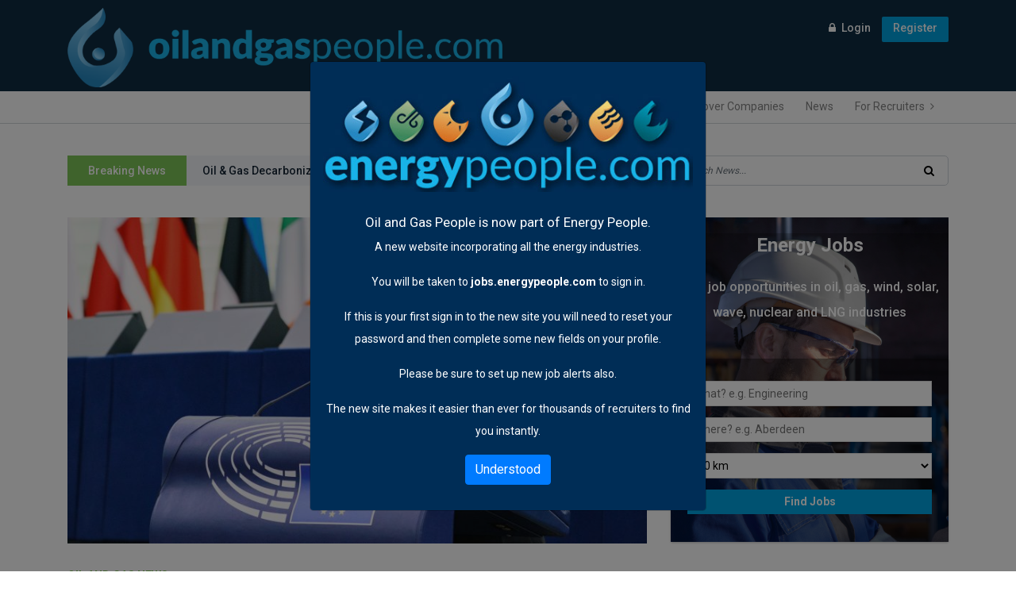

--- FILE ---
content_type: text/html; charset=utf-8
request_url: https://oilandgaspeople.com/news/story/eu-to-ban-majority-of-russian-oil-imports-by-year-end
body_size: 40510
content:
<!DOCTYPE html>
<html lang="en" class="h-100">

<head>
    <!-- Global site tag (gtag.js) - Google Analytics -->
    <script async src="https://www.googletagmanager.com/gtag/js?id=UA-10000584-1"></script>
    <script>
        window.dataLayer = window.dataLayer || [];
        function gtag() { dataLayer.push(arguments); }
        gtag('js', new Date());
        gtag('config', 'UA-10000584-1');
    </script>

    <meta http-equiv="Content-Type" content="text/html; charset=utf-8" />
    <meta name="description" content="The European Union leaders have decided to ban almost 90 per cent of Russian oil imports by the end of the year following an agreement on the sixth round of sanctions against Russia due to its invasion of Ukraine.">
    <meta http-equiv="X-UA-Compatible" content="IE=edge">
    <meta name="viewport" content="width=device-width, initial-scale=1, shrink-to-fit=no">
    <!-- The above 4 meta tags *must* come first in the head; any other head content must come *after* these tags -->
                <meta name="keywords" content="Ukraine , Russia, EU">
            <meta property="og:title" content="EU to ban majority of Russian oil imports by year-end">
            <meta property="og:image" content="https://oilandgaspeople.com/Media/202205/VDL-4-May-2022-EP-800x45020220531082000660.jpeg">
            <meta property="og:description" content="The European Union leaders have decided to ban almost 90 per cent of Russian oil imports by the end of the year following an agreement on the sixth round of sanctions against Russia due to its invasion of Ukraine.">
            <meta property="og:url" content="https://oilandgaspeople.com/news/story/eu-to-ban-majority-of-russian-oil-imports-by-year-end">
            <meta property="og:type" content="article">
            <meta property="og:image:alt" content="VDL-4-May-2022-EP-800x450.jpeg">

    <!-- Title -->
    <title>EU to ban majority of Russian oil imports by year-end - Oil and Gas People</title>
    <!-- Favicon -->
    <link rel="icon" href="/img/core-img/oag/favicon.ico">
    <link rel="stylesheet" href="/css/style.min.css?ver=1.2.2">
    <link rel="stylesheet" href="/css/oilandgaspeople.css?ver=1.2.2">

    <link rel="stylesheet" href="https://stackpath.bootstrapcdn.com/font-awesome/4.7.0/css/font-awesome.min.css">

    
<style>

        .imageCredits {
            font-size: x-small;
        }

        @media only screen and (max-width: 767px) {
            .newspaper-tags ul.d-flex {
                display: initial !important;
            }
        }

        .newspaper-tags ul.d-flex li a:after {
            content: ", ";
        }

        .newspaper-tags ul.d-flex li:last-child a:after {
            content: "";
        }

        .video-container {
            position: relative;
            padding-bottom: 56.25%;
            padding-top: 30px; height: 0; overflow: hidden;
        }

        .video-container iframe,
        .video-container object,
        .video-container embed {
            position: absolute;
            top: 0;
            left: 0;
            width: 100%;
            height: 100%;
        }

        .fb-like {
            margin-bottom: 30px;
        }


</style>

    
</head>

<body class="h-100">

    
    <script>
        window.fbAsyncInit = function() {
            FB.init({
                appId      : '250822245971196',
                xfbml      : true,
                version    : 'v7.0'
            });
            FB.AppEvents.logPageView();
        };

        (function(d, s, id){
            var js, fjs = d.getElementsByTagName(s)[0];
            if (d.getElementById(id)) {return;}
            js = d.createElement(s); js.id = id;
            js.src = "https://connect.facebook.net/en_US/sdk.js";
            fjs.parentNode.insertBefore(js, fjs);
        }(document, 'script', 'facebook-jssdk'));
    </script>


    <div class="d-flex flex-column h-100">

        <!-- ##### Header Area Start ##### -->
        <header class="header-area">

            <!-- Top Header Area -->
            <div class="top-header-area">
                <div class="container">
                    <div class="row">
                        <div class="col-12">
                            <div class="top-header-content d-flex align-items-center justify-content-between">
                                <!-- Logo -->
                                <div class="logo d-flex align-items-center">
                                    <a href="/"><img src="/img/core-img/oag/logo.png" alt="Site Logo" style="height: 100px;"></a>
                                </div>
                                <!-- Login Search Area -->
                                <div class="login-search-area d-flex flex-column align-items-center">
                                    <!-- Search Form -->
                                    
                                    <!-- Login -->
                                    <div class="login d-flex flex-row-reverse">
                                        <a href="https://jobs.energypeople.com/user/register" class="register-button">Register</a>
                                        <a href="https://jobs.energypeople.com/user/login?current=node/172" class="login-button">Login</a>

                                    </div>
                                </div>
                            </div>
                        </div>
                    </div>
                </div>
            </div>

            <!-- Navbar Area -->
            <div class="newspaper-main-menu" id="stickyMenu">
                <div class="classy-nav-container breakpoint-off">
                    <div class="container">
                        <!-- Menu -->
                        <nav class="classy-navbar justify-content-between" id="newspaperNav">

                            <!-- Logo -->
                            <div class="logo">
                                <a href="/"><img src="/img/core-img/oag/logo.png" alt=""></a>
                            </div>

                            <!-- Navbar Toggler -->
                            <div class="classy-navbar-toggler">
                                <span class="navbarToggler"><span></span><span></span><span></span></span>
                            </div>

                            <!-- Menu -->
                            <div class="classy-menu">

                                <!-- close btn -->
                                <div class="classycloseIcon">
                                    <div class="cross-wrap"><span class="top"></span><span class="bottom"></span></div>
                                </div>

                                <!-- Nav Start -->
                                <div class="classynav">
                                    <ul>
                                        <li><a href="/">Home</a></li>
                                        <li><a href="https://jobs.energypeople.com/resume">My CV</a></li>
                                        <li><a href="https://jobs.energypeople.com/jobs">Find Jobs</a></li>
                                        <li><a href="https://jobs.energypeople.com/companies">Discover Companies</a></li>
                                            <li>
                                                    <a href="/News/Category/oil-and-gas-news">News</a>
                                            </li>
                                        <li><a href="https://jobs.energypeople.com/recruiter" class="for-recruiters">For recruiters</a></li>
                                        <li><a href="https://jobs.energypeople.com/user/login?current=node/172r" class="login-main-nav">Login</a></li>
                                        <li><a href="https://jobs.energypeople.com/user/register" class="recruiter-main-nav">Register</a></li>
                                    </ul>
                                </div>
                                <!-- Nav End -->
                            </div>
                        </nav>

                        <div class="nav-clearfix"></div>
                    </div>
                </div>
            </div>
        </header>
        <!-- ##### Header Area End ##### -->


        



<!-- ##### Hero Area Start ##### -->
<div class="hero-area">
    <div class="container">
        <div class="row align-items-center">
            <div class="col-12 col-lg-8">
                <!-- Breaking News Widget -->
                <div class="breaking-news-area d-flex align-items-center">
                    <div class="news-title">
                        <p>Breaking News</p>
                    </div>
                    <div id="breakingNewsTicker" class="ticker">
                        <ul>
                                <li><a href="/news/story/oil---gas-decarbonization-charter--50-industry-players-commit-to-historic-action-at-cop28">Oil &amp; Gas Decarbonization Charter: 50 Industry Players Commit to Historic Action at COP28</a></li>
                                <li><a href="/news/story/historic-breakthrough-for-marine-conservation--eodex-uk-clears-over-80-offshore-munitions-in-the-moray-firth">Historic Breakthrough for Marine Conservation: EODEX UK Clears Over 80 Offshore Munitions in the Moray Firth</a></li>
                                <li><a href="/news/story/uk-to-implement-annual-north-sea-oil-and-gas-licensing-rounds--emphasizing-energy-security-amid-net-zero-goals">UK to Implement Annual North Sea Oil and Gas Licensing Rounds </a></li>
                        </ul>
                    </div>
                </div>

            </div>

            <!-- Hero Add -->
            <div class="col-12 col-lg-4">
                <div class="hero-add">
                    <form action="/Home/Search" method="post">
                        <input type="search" name="searchCriteria" class="form-control" placeholder="Search News...">
                        <button type="submit"><i class="fa fa-search" aria-hidden="true"></i></button>
                    </form>
                </div>
            </div>
        </div>
    </div>
</div>
<!-- ##### Hero Area End ##### -->
<!-- ##### Blog Area Start ##### -->
<div class="blog-area section-padding-0-80">
    <div class="container">
        <div class="row">
            <div class="col-12 col-lg-8">

                <div class="blog-posts-area">

                    <!-- Single Featured Post -->
                    <article>
                    <div class="single-blog-post featured-post single-post">
                        <div class="post-thumb">
                            <img src="/Media/202205/VDL-4-May-2022-EP-800x45020220531082000660.jpeg" alt="VDL-4-May-2022-EP-800x450.jpeg" title="VDL-4-May-2022-EP-800x450.jpeg">
                        </div>
                        <div class="post-data">
                            <a href="/news/category/oil-and-gas-news" class="post-catagory">Oil and Gas News</a>
                            <a href="#" class="post-title">
                                <h6>EU to ban majority of Russian oil imports by year-end</h6>
                            </a>
                            <div class="post-meta">
                                <div class="row">
                                    <div class="col">
                                        <p class="post-author">Posted 31/05/2022 09:17</p>
                                    </div>
                                    <div class="col">
                                        <div class="fb-like" data-width="" data-layout="button" data-action="like" data-size="small" data-share="true">
                                        </div>
                                    </div>
                                </div>

                                <p>The European Union leaders have decided to ban almost 90 per cent of Russian oil imports by the end of the year following an agreement on the sixth round of sanctions against Russia due to its invasion of Ukraine.</p>
<p>The European Council agreed that the sixth package of sanctions against Russia will cover crude oil, as well as petroleum products, delivered from Russia to member states. However, a temporary exception for crude oil delivered by pipeline will be made. In case of sudden interruptions of supply, emergency measures will be introduced to ensure the security of supply.</p>
<p>At a press conference on Monday, following the first day of the special meeting of the European Council in Brussels, it was revealed that the sanctions would immediately impact 75 per cent of Russian oil imports and, by the end of the year, 90 per cent of the Russian oil imported in Europe would be banned.</p>
<p>European Commission President, Ursula von der Leyen, stated: &ldquo;And I am very glad that the Leaders were able to agree in principle on the sixth sanctions package. This is very important. Thanks to this, the Council should now be able to finalise a ban on almost 90 per cent of all Russian oil imports by the end of the year. This is an important step forward. We will soon return to the issue of the remaining 10 per cent of pipeline oil.&rdquo;</p>
<p>She also added that there is a ban on insurance and reinsurance of Russian ships by EU companies and a ban on providing Russian companies with a whole range of business services.</p>
<p>The move comes following the EU&rsquo;s decision in early March to make the member states independent from Russian fossil fuels well before 2030, starting with gas, and the EU&rsquo;s proposal in early May to ban all Russian oil imports, aiming to phase out Russian crude oil within six months and refined products by the end of the year.</p>
<p>Charles Michel, President of the European Council, said: &ldquo;We want to stop Russia&rsquo;s war machine and cut the financing of Russia&rsquo;s military capacity by implementing sanctions that will put pressure on the Kremlin.&rdquo;</p>
<p>Michel added: &ldquo;It will allow a ban on oil imports from Russia with a temporary exemption for imports delivered by pipeline. To be precise, the sanctions will immediately impact 75 per cent of Russian oil imports and, by the end of the year, 90 per cent of the Russian oil imported in Europe will be hit by this measure.&rdquo;</p>
<p>On the second day of the summit, EU leaders will discuss energy, defence and food security.</p>
<p>As part of its efforts to reduce its dependence on Russian fossil fuels, the EU has recently presented a plan, the REPowerEU, representing the EU&rsquo;s response to the hardships and global energy market disruption caused by Russia&rsquo;s invasion of Ukraine.</p>
<p>According to European Commission, measures in this plan can respond to the ambition of phasing out Europe&rsquo;s dependency on Russian fossil fuels faster through energy savings, diversification of energy supplies, and accelerated roll-out of renewable energy to replace fossil fuels in homes, industry, and power generation.</p>
                                
                                <div class="newspaper-post-like d-flex align-items-center justify-content-between">
                                    <!-- Tags -->
                                    <div class="newspaper-tags d-flex">
                                            <span>Tags:</span>
                                            <ul class="d-flex">
                                                    <li><a href="/news/tag/ukraine-">Ukraine </a></li>
                                                    <li><a href="/news/tag/russia">Russia</a></li>
                                                    <li><a href="/news/tag/eu">EU</a></li>
                                            </ul>
                                    </div>
                                </div>
                            </div>
                        </div>
                    </div>
                    </article>

                    <!-- Comment Area Start -->
                    <div class="comment_area clearfix">
                        <div class="fb-comments" data-href="https://oilandgaspeople.com/news/story/eu-to-ban-majority-of-russian-oil-imports-by-year-end" data-width="" data-numposts="5"></div>
                    </div>

                    <div class="post-a-comment-area section-padding-80-0">

                    </div>
                </div>

            </div>

            <div class="col-12 col-lg-4">
                <div class="blog-sidebar-area">
                    <!-- Job Search Widget-->

<div class="job-search-widget job-search-widget-sidebar mb-50">

    <div class="job-search-holder">

        <h4>Energy Jobs</h4>
        <p>Find job opportunities in oil, gas, wind, solar, wave, nuclear and LNG  industries</p>

        <div class="job-search-bottom-inner">
            <form method="get" action="https://jobs.energypeople.com/jobs">

                <div class="edit-search-holder">
                    <input class="auto_submit form-text form-autocomplete" data-search-api-autocomplete-search="search_api_views_job_search" placeholder="What? e.g. Engineering" type="text" id="edit-search" name="search" value="" size="30" maxlength="128">
                </div>

                <div class="edit-job-geo-location-holder">
                    <input type="hidden" id="edit-search-autocomplete" value="https://jobs.energypeople.com/sapi_autocomplete.php?machine_name=search_api_views_job_search" disabled="disabled" class="autocomplete">
                    <input id="edit-job-geo-location" type="text" name="job_geo_location" value="" placeholder="Where? e.g. Aberdeen">
                </div>

                <div class="edit-radius-holder">
                    <select class="formawesome-enhanced form-select" id="edit-radius" name="radius">
                        <option value="">-</option>
                        <option value="5">5 km</option>
                        <option value="25">25 km</option>
                        <option value="50" selected="selected">50 km</option>
                        <option value="100">100 km</option>
                        <option value="200">200 km</option>
                    </select>
                </div>

                <div class="submit-holder">
                    <input type="submit" id="edit-submit-job-search" name="Find Jobs" value="Find Jobs" class="form-submit button button--primary">
                </div>

                <input class="latitude" data-geo="lat" type="hidden" name="lat" value="">
                <input class="longitude" data-geo="lng" type="hidden" name="lon" value="">
                <input class="country" data-geo="country" type="hidden" name="country" value="">
                <input class="administrative_area_level_1" data-geo="administrative_area_level_1" type="hidden" name="administrative_area_level_1" value="">
            </form>
        </div>

    </div>

</div>

<!-- Latest Posts Widget -->
<div class="latest-posts-widget mb-50">

        <!-- Single Featured Post -->
        <div class="single-blog-post small-featured-post d-flex">
            <div class="post-thumb">
                <a href="#"><img src="/Media/202501/thumbnails/Screenshot%202025-01-22%20at%2018.12.0420250122181226687.png" width="100" height="100" alt="OFFSHORE PETROLEUM REGULATOR FOR ENVIRONMENT AND DECOMMISSIONING" title="OFFSHORE PETROLEUM REGULATOR FOR ENVIRONMENT AND DECOMMISSIONING" /></a>
            </div>
            <div class="post-data">
                <a href="/news/category/oil-and-gas-jobs" class="post-catagory">Oil and Gas Jobs</a>
                <div class="post-meta">
                    <a href="/news/story/senior-environmental-inspector" class="post-title">
                        <h6>Senior Environmental Inspector</h6>
                    </a>
                    <p class="post-date"><span>6:12 PM</span> | <span>Jan 22</span></p>
                </div>
            </div>
        </div>
        <!-- Single Featured Post -->
        <div class="single-blog-post small-featured-post d-flex">
            <div class="post-thumb">
                <a href="#"><img src="/Media/202309/thumbnails/bigstock-Aerial-View-Of-Tender-Drilling-240308749-scaled-e163516407879820230901121613826.jpg" width="100" height="100" alt="bigstock-Aerial-View-Of-Tender-Drilling-240308749-scaled-e1635164078798.jpg" title="bigstock-Aerial-View-Of-Tender-Drilling-240308749-scaled-e1635164078798.jpg" /></a>
            </div>
            <div class="post-data">
                <a href="/news/category/oil-and-gas-news" class="post-catagory">Oil and Gas News</a>
                <div class="post-meta">
                    <a href="/news/story/equinor-completes-full-divestment-of-oil-assets-in-azerbaijan" class="post-title">
                        <h6>Equinor Completes Full Divestment of Oil Assets in Azerbaijan</h6>
                    </a>
                    <p class="post-date"><span>2:55 PM</span> | <span>Dec 22</span></p>
                </div>
            </div>
        </div>
        <!-- Single Featured Post -->
        <div class="single-blog-post small-featured-post d-flex">
            <div class="post-thumb">
                <a href="#"><img src="/Media/202307/thumbnails/shell-signage-0120230707094812343.jpg" width="100" height="100" alt="top of a sign displaying the shell logo" title="shell sign" /></a>
            </div>
            <div class="post-data">
                <a href="/news/category/oil-and-gas-news" class="post-catagory">Oil and Gas News</a>
                <div class="post-meta">
                    <a href="/news/story/shell-initiates-additional-job-cuts-to-enhance-competitiveness-and-trim-costs" class="post-title">
                        <h6>Shell Initiates Additional Job Cuts to Enhance Competitiveness and Trim Costs</h6>
                    </a>
                    <p class="post-date"><span>2:52 PM</span> | <span>Dec 22</span></p>
                </div>
            </div>
        </div>
        <!-- Single Featured Post -->
        <div class="single-blog-post small-featured-post d-flex">
            <div class="post-thumb">
                <a href="#"><img src="/Media/202308/thumbnails/10a5b197277bdf19e9e0966e983fbac420230823120115603.jpg" width="100" height="100" alt="10a5b197277bdf19e9e0966e983fbac4.jpg" title="10a5b197277bdf19e9e0966e983fbac4.jpg" /></a>
            </div>
            <div class="post-data">
                <a href="/news/category/lng-news" class="post-catagory">LNG News</a>
                <div class="post-meta">
                    <a href="/news/story/red-sea-tanker-traffic-plummets-amid-middle-east-tensions--raising-global-trade-concerns" class="post-title">
                        <h6>Red Sea Tanker Traffic Plummets Amid Middle East Tensions, Raising Global Trade Concerns</h6>
                    </a>
                    <p class="post-date"><span>2:44 PM</span> | <span>Dec 22</span></p>
                </div>
            </div>
        </div>
        <!-- Single Featured Post -->
        <div class="single-blog-post small-featured-post d-flex">
            <div class="post-thumb">
                <a href="#"><img src="/Media/202311/thumbnails/41_index20231103144804954.jpg" width="100" height="100" alt="41_index.jpg" title="41_index.jpg" /></a>
            </div>
            <div class="post-data">
                <a href="/news/category/oil-and-gas-news" class="post-catagory">Oil and Gas News</a>
                <div class="post-meta">
                    <a href="/news/story/eight-eu-countries-pledge-to-eliminate-fossil-fuels-from-power-systems-by-2035" class="post-title">
                        <h6>Eight EU Countries Pledge to Eliminate Fossil Fuels from Power Systems by 2035</h6>
                    </a>
                    <p class="post-date"><span>1:42 PM</span> | <span>Dec 20</span></p>
                </div>
            </div>
        </div>
        <!-- Single Featured Post -->
        <div class="single-blog-post small-featured-post d-flex">
            <div class="post-thumb">
                <a href="#"><img src="/Media/202307/thumbnails/Trinidad-_2013_0521da37ca9c-5761-4e99-a22c-18979aa55d0b20230731105637393.jpg" width="100" height="100" alt="Trinidad-_2013_0521da37ca9c-5761-4e99-a22c-18979aa55d0b.jpg" title="Trinidad-_2013_0521da37ca9c-5761-4e99-a22c-18979aa55d0b.jpg" /></a>
            </div>
            <div class="post-data">
                <a href="/news/category/oil-and-gas-news" class="post-catagory">Oil and Gas News</a>
                <div class="post-meta">
                    <a href="/news/story/santos-secures-approval-for-drilling-plan-in-barossa-gas-project" class="post-title">
                        <h6>Santos Secures Approval for Drilling Plan in Barossa Gas Project</h6>
                    </a>
                    <p class="post-date"><span>1:29 PM</span> | <span>Dec 20</span></p>
                </div>
            </div>
        </div>

</div>

    <!-- Popular News Widget -->
    <div class="popular-news-widget mb-50">
        <h3>Popular News</h3>

            <!-- Single Popular Blog -->
            <div class="single-popular-post d-flex">
                <div class="post-thumb">
                    <a href="#"><img src="/Media/202501/thumbnails/Screenshot%202025-01-22%20at%2018.12.0420250122181226687.png" width="100" height="100" alt="OFFSHORE PETROLEUM REGULATOR FOR ENVIRONMENT AND DECOMMISSIONING" title="OFFSHORE PETROLEUM REGULATOR FOR ENVIRONMENT AND DECOMMISSIONING" /></a>
                </div>
                <div class="post-data">
                    <a href="/news/story/senior-environmental-inspector">
                        <h6> Senior Environmental Inspector</h6>
                    </a>
                    <p>Jan 22, 2025</p>
                </div>
            </div>
            <!-- Single Popular Blog -->
            <div class="single-popular-post d-flex">
                <div class="post-thumb">
                    <a href="#"><img src="/Media/202308/thumbnails/10a5b197277bdf19e9e0966e983fbac420230823120115603.jpg" width="100" height="100" alt="10a5b197277bdf19e9e0966e983fbac4.jpg" title="10a5b197277bdf19e9e0966e983fbac4.jpg" /></a>
                </div>
                <div class="post-data">
                    <a href="/news/story/red-sea-tanker-traffic-plummets-amid-middle-east-tensions--raising-global-trade-concerns">
                        <h6> Red Sea Tanker Traffic Plummets Amid Middle East Tensions, Raising Global Trade Concerns</h6>
                    </a>
                    <p>Dec 22, 2023</p>
                </div>
            </div>
            <!-- Single Popular Blog -->
            <div class="single-popular-post d-flex">
                <div class="post-thumb">
                    <a href="#"><img src="/Media/202307/thumbnails/Trinidad-_2013_0521da37ca9c-5761-4e99-a22c-18979aa55d0b20230731105637393.jpg" width="100" height="100" alt="Trinidad-_2013_0521da37ca9c-5761-4e99-a22c-18979aa55d0b.jpg" title="Trinidad-_2013_0521da37ca9c-5761-4e99-a22c-18979aa55d0b.jpg" /></a>
                </div>
                <div class="post-data">
                    <a href="/news/story/santos-secures-approval-for-drilling-plan-in-barossa-gas-project">
                        <h6> Santos Secures Approval for Drilling Plan in Barossa Gas Project</h6>
                    </a>
                    <p>Dec 20, 2023</p>
                </div>
            </div>
            <!-- Single Popular Blog -->
            <div class="single-popular-post d-flex">
                <div class="post-thumb">
                    <a href="#"><img src="/Media/202309/thumbnails/bigstock-Aerial-View-Of-Tender-Drilling-240308749-scaled-e163516407879820230901121613826.jpg" width="100" height="100" alt="bigstock-Aerial-View-Of-Tender-Drilling-240308749-scaled-e1635164078798.jpg" title="bigstock-Aerial-View-Of-Tender-Drilling-240308749-scaled-e1635164078798.jpg" /></a>
                </div>
                <div class="post-data">
                    <a href="/news/story/equinor-completes-full-divestment-of-oil-assets-in-azerbaijan">
                        <h6> Equinor Completes Full Divestment of Oil Assets in Azerbaijan</h6>
                    </a>
                    <p>Dec 22, 2023</p>
                </div>
            </div>
            <!-- Single Popular Blog -->
            <div class="single-popular-post d-flex">
                <div class="post-thumb">
                    <a href="#"><img src="/Media/202309/thumbnails/IMG_3704a-1024x76820230918115237474.jpg" width="100" height="100" alt="IMG_3704a-1024x768.jpg" title="IMG_3704a-1024x768.jpg" /></a>
                </div>
                <div class="post-data">
                    <a href="/news/story/scotland-s-budget--focus-on-green-economy-and-offshore-wind">
                        <h6> Scotland&#39;s Budget: Focus on Green Economy and Offshore Wind</h6>
                    </a>
                    <p>Dec 20, 2023</p>
                </div>
            </div>
            <!-- Single Popular Blog -->
            <div class="single-popular-post d-flex">
                <div class="post-thumb">
                    <a href="#"><img src="/Media/202111/thumbnails/238-1024x68120211116183402445.jpg" width="100" height="100" alt="238-1024x681.jpg" title="238-1024x681.jpg" /></a>
                </div>
                <div class="post-data">
                    <a href="/news/story/u-s--proceeds-with-gulf-of-mexico-oil-auction-following-delays">
                        <h6> U.S. Proceeds with Gulf of Mexico Oil Auction Following Delays</h6>
                    </a>
                    <p>Dec 20, 2023</p>
                </div>
            </div>

    </div>



<!-- Newsletter Widget -->
<div class="newsletter-widget mb-50">
    <h4>Newsletter</h4>
    <p>Subscribe to weekly news.</p>
    <form action="https://oilandgaspeople.us1.list-manage.com/subscribe/post?u=d9a529292fb7411024a92591c&amp;id=f191967e0a" method="post" id="mc-embedded-subscribe-form" name="mc-embedded-subscribe-form" class="validate" target="_blank" novalidate>
        <input type="email" value="" name="EMAIL" class="required email" id="mce-EMAIL" placeholder="Email Address" required="required">
        <input type="text" value="" name="FNAME" class="" id="mce-FNAME" placeholder="First Name">
        <input type="text" value="" name="LNAME" class="" id="mce-LNAME" placeholder="Last Name">
        <div id="mce-responses">
            <div class="response" id="mce-error-response" style="display:none"></div>
            <div class="response" id="mce-success-response" style="display:none"></div>
        </div>
        <div style="position: absolute; left: -5000px;" aria-hidden="true"><input type="text" name="b_d9a529292fb7411024a92591c_f191967e0a" tabindex="-1" value=""></div>
        <button type="submit" value="Subscribe" name="subscribe" id="mc-embedded-subscribe" class="btn w-100">Subscribe</button>
    </form>
</div>

                </div>
            </div>
        </div>
    </div>
</div>
<!-- ##### Blog Area End ##### -->



        <!-- ##### Footer Area Start ##### -->
        <footer class="footer-area mt-auto">

            <!-- Main Footer Area -->
            <div class="main-footer-area">
                <div class="container">
                    <div class="row">

                        <!-- Footer Widget Area -->
                        <div class="col-12 col-sm-6 col-lg-3">
                            <div class="footer-widget-area mt-80">
                                <!-- Title -->
                                <h4 class="widget-title">For New Clients</h4>
                                <!-- List -->
                                <ul class="list">
                                    <li><a href="/Services/Marketing">Marketing Overview</a></li>
                                    <li><a href="/Services/Recruitment">Recruitment Overview</a></li>
                                </ul>
                                <ul class="social-icons">
                                    <li><a href="https://www.facebook.com/EnergyPeeps/" rel="nofollow" target="_blank"><i class="fa fa-facebook-f" aria-hidden="true"></i><span>Facebook</span></a></li>
                                    <li><a href="https://twitter.com/oilandgaspeople" rel="nofollow" target="_blank"><i class="fa fa-twitter" aria-hidden="true"></i><span>Twitter</span></a></li>
                                    <li><a href="https://www.linkedin.com/company/28772879/" target="_self"><i class="fa fa-linkedin" aria-hidden="true"></i><span>LinkedIn</span></a></li>
                                    <li><a href="https://www.instagram.com/energy.people/" rel="nofollow" target="_blank"><i class="fa fa-instagram" aria-hidden="true"></i><span>Instagram</span></a></li>
                                </ul>
                            </div>
                        </div>

                        <!-- Footer Widget Area -->
                        <div class="col-12 col-sm-6 col-lg-3">
                            <div class="footer-widget-area mt-80">
                                <!-- Title -->
                                <h4 class="widget-title">For Recruiters</h4>
                                <!-- List -->
                                <ul class="list">
                                    <li><a href="https://jobs.energypeople.com/search/resume">Search Candidates</a></li>
                                    <li><a href="https://jobs.energypeople.com/manage/job">Advertise Jobs</a></li>
                                    <li><a href="/Services/Recruitment">Recruitment Options</a></li>
                                    <li><a href="/Services/Marketing">Marketing Options</a></li>
                                </ul>
                            </div>

                        </div>

                        <!-- Footer Widget Area -->
                        <div class="col-12 col-sm-6 col-lg-3">
                            <div class="footer-widget-area mt-80">
                                <!-- Title -->
                                <h4 class="widget-title">For Applicants</h4>
                                <!-- List -->
                                <ul class="list">
                                    <li><a href="https://jobs.energypeople.com/resume">My CV</a></li>
                                    <li><a href="https://jobs.energypeople.com/jobs">Find Job</a></li>
                                    <li><a href="https://jobs.energypeople.com/companies">Discover Companies</a></li>
                                    <li><a href="/Home/Privacy">Privacy Policy</a></li>
                                </ul>
                            </div>
                        </div>

                        <!-- Footer Widget Area -->
                        <div class="col-12 col-sm-6 col-lg-3">
                            <div class="footer-widget-area mt-80">
                                <!-- Title -->
                                <h4 class="widget-title">News</h4>
                                <!-- List -->
                                <ul class="list">
                                    <li><a href="/News/Category/oil-and-gas-news">Oil and Gas Industry News</a></li>
                                    <li><a href="/News/Category/wind-industry-news">Wind Industry News</a></li>
                                    <li><a href="/News/Category/nuclear-power-news">Nuclear Industry News</a></li>
                                    <li><a href="/News/Category/solar-energy-news">Solar Industry News</a></li>
                                    <li><a href="/News/Category/tidal-power-news">Tidal Power Industry News</a></li>
                                    <li><a href="/News/Category/lng-news">LNG Industry News</a></li>
                                </ul>
                            </div>
                        </div>

                    </div>
                </div>
            </div>

            <!-- Bottom Footer Area -->
            <div class="bottom-footer-area">
                <div class="container h-100">

                    <div class="row h-100 align-items-center">
                        <div class="col-12">
                            <!-- Copywrite -->
                            <p>
                                Copyright &copy; 2026 All rights reserved
                            </p>
                        </div>
                    </div>
                </div>
            </div>
        </footer>

            <div id="oagNoticePopUp" class="modal fade" data-backdrop="static" tabindex="-1" role="dialog" aria-labelledby="staticBackdropLabel" aria-hidden="true">

                <div class="modal-dialog modal-dialog-centered" role="document">
                    <div class="modal-content" style="background-color: #002d56; text-align: center;">
                        <div class="modal-body">

                            <div style="background-image: url(/img/popup.jpg); height: 150px; background-size: contain; background-repeat: no-repeat; background-position: center; margin-bottom: 20px;">

                            </div>
                            <p style="color: white !important;">
                                <span style="font-size: 120%">Oil and Gas People is now part of Energy People.</span><br />
                                A new website incorporating all the energy industries.
                            </p>
                            <p style="color: white !important;">
                                You will be taken to <strong>jobs.energypeople.com</strong> to sign in.
                            </p>
                            <p style="color: white !important;">
                                If this is your first sign in to the new site you will need to reset your password and then complete some new fields on your profile.
                            </p>
                            <p style="color: white !important;">
                                Please be sure to set up new job alerts also.
                            </p>
                            <p style="color: white !important;">
                                The new site makes it easier than ever for thousands of recruiters to find you instantly.
                            </p>
                            <p>
                                <button id="notificationUnderstood" type="button" class="btn btn-primary">Understood</button>
                            </p>
                        </div>
                    </div>
                </div>

            </div>
        <!-- ##### Footer Area Start ##### -->
        <!-- ##### All Javascript Files ##### -->
        <script src="https://cdnjs.cloudflare.com/ajax/libs/jquery/2.2.4/jquery.min.js"></script>
        <!-- Popper js -->
        <script src="/js/bootstrap/popper.min.js"></script>
        <!-- Bootstrap js -->
        <script src="https://cdnjs.cloudflare.com/ajax/libs/twitter-bootstrap/4.1.0/js/bootstrap.min.js"></script>
        <!-- All Plugins js -->
        <script src="/js/plugins/plugins.min.js"></script>
        <!-- Active js -->
        <script src="/js/active.js">
        </script>

        

            <script type="text/javascript">

                $(function () {
                    $('#oagNoticePopUp').modal('show');

                    $('#notificationUnderstood').click(function (e) {
                        e.preventDefault();
                        document.cookie = "dismissed=true";
                        $('#oagNoticePopUp').modal('hide');
                    });
                });

            </script>
    </div>

</body>
</html>

